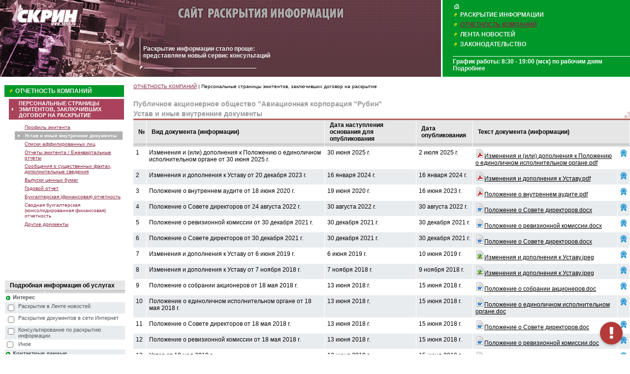

--- FILE ---
content_type: text/html
request_url: https://d.skrin.ru/disclosure/5001000034/?DTI=1
body_size: 18726
content:
 
<!DOCTYPE HTML PUBLIC "-//W3C//DTD HTML 4.01 Frameset//EN" "http://www.w3.org/TR/html4/frameset.dtd">

<html>
<head>
<title>Сайт раскрытия информации СКРИН</title>
<meta http-equiv="Content-Type" content="text/html; charset=windows-1251">
<meta HTTP-EQUIV="Expires" CONTENT="0">
<meta HTTP-EQUIV="Cache-Control" CONTENT="no-cache">
<meta HTTP-EQUIV="PRAGMA" CONTENT="NO-CACHE"/>
<meta NAME="DOCUMENT-STATE" CONTENT="DYNAMIC"/>
<meta name="description" content />
<meta name="keywords" content />
<meta name="robots" content="all" />
<meta name="author" content="Сайт раскрытия информации СКРИН" />
<link href="/images/style.css?d=2" rel="stylesheet" type="text/css">

<link href="/Scripts/ui/css/jquery-ui-1.8.9.custom.css" rel="Stylesheet" type="text/css">
<link href="/Scripts/ui/css/jquery.ui.datepicker.css" rel="Stylesheet" type="text/css">

<link rel="stylesheet" type="text/css" href="/images/css/podft_icons/css/podft_icons.css?1">

<script type="text/javascript" src="/Scripts/ui/js/jquery-1.7.1.min.js"></script>
<script type="text/javascript" src="/Scripts/ui/js/jquery-ui-1.8.9.custom.min.js"></script>
<script type="text/javascript" src="/Scripts/ui/js/jquery.ui.datepicker-ru.js"></script>
<script type="text/javascript" src="/Scripts/JSon2.js"></script>
<script type="text/javascript" src="/Scripts/jquery.cookie.js"></script>
<script type="text/javascript" src="/Scripts/html2canvas.js"></script>

<script type="text/javascript" src="/include/calendar.js"><!--//--></script>

<style>
	#flashContent { width:100%; height:100%; }
</style>



<script LANGUAGE="javascript">
<!--
    var test_inn = '7714268990';
    var testing_inns = ['7712095950', '9719011583'];
    var DF_HOST = 'https://df.skrin.ru';
    var test_inn = '7714268990';
    var testing_inns = ['7712095950', '9719011583'];
    var fns_ecp_creators = ['Федеральная налоговая служба'];
    
        var supFirmId = '';
    

    var wnd;
    function ShowIssuer(id) {
        //        wnd = window.open("show_docs.asp?id=" + id, "wnd", "width=640, height=480, scrollbars=yes,resizable=yes,copyhistory=no");
        showFirmProf(id, 0);
    }

    function openFirmProf(id) {
        showFirmProf(id, 1);
    }

    function showFirmProf(id, p) {
        if ($("#FirmProf").get().length == 0) {
            $("body").append('<div id="FirmProf" class="tree_frame"></div>');
            var scw = window.innerWidth ? window.innerWidth : document.documentElement.offsetWidth;
            var sch = window.innerHeight ? window.innerHeight : document.documentElement.offsetHeight;
            $('#FirmProf').dialog({
                autoOpen: false,
                title: 'Профиль компании',
                modal: false,
                width: 750,
                //height: (sch - 100),
                resizable: true,
                draggable: true,
                closeOnEscape: true,
                showButtonPanel: false,
                buttons: [],
                close: function () {
                    void (0);
                }
            });
        }
        $.ajax({
            url: 'show_docs.asp?p=' + p + '&id=' + id,
            type: "GET",
            success: function (ht) {
                $('#FirmProf').html(ht);
            },
            mimeType: 'text/html; charset=windows-1251',
            dataType: 'html'
        });
        $('#FirmProf').dialog('open');
    }

    //var is_cadesplugin_inited = false;
    var bad_ecp_msg = '<div><span style="color:red;font-weight:bolder">Внимание!</span>На Вашем компьютере отсутствует программное обеспечение, необходимое  для создания электронной подписи (либо установлена устаревшая версия программного обеспечения).<br>Информацию о необходимом программном обеспечении и его установке Вы можете получить по <a href="https://disclosure.skrin.ru/docs/Инструкция по установке компонент электронной подписи.doc" style="color:blue">ссылке.</a></div>';
    var work_cert_list = [];
    $(document).ready(function () {
        $('#ecp').val('');
        

        $(".banner_box").each(function () {
            $(this).dialog({
                autoOpen: false,
                modal: false,
                width: "640px",
                resizable: true,
                draggable: true,
                closeOnEscape: true,
                showButtonPanel: false,
                buttons: [],
                close: function () {
                    void (0);
                }
            });
        });

    $("#ecp_qfrm").dialog({
        autoOpen: false,
        modal: false,
        title: 'Запрос ЭП',
        width: 750,
        height: 300,
        resizable: true,
        draggable: true,
        closeOnEscape: true,
        showButtonPanel: false,
        buttons: [],
        close: function () {
            void (0);
        }
    });
    $("#ejopa_msg").dialog({
        autoOpen: false,
        modal: false,
        title: 'Программа-анкета',
        width: 750,
        height: 300,
        resizable: true,
        draggable: true,
        closeOnEscape: true,
        showButtonPanel: false,
        buttons: [],
        close: function () {
            void (0);
        }
    });
    $('body').click(function () { $('#logo').hide(); });
    });

    function showMsg(tlt, msG) {
        //hidepopups();
        if ($("#msg_box").get().length === 0) {
            d = document.createElement("div");
            d.className = "tree_frame";
            d.id = "msg_box";
            $("body").append(d);
            $("#msg_box").dialog({
                autoOpen: false,
                title: tlt,
                modal: false,
                width: 650,
                height: 290,
                resizable: true,
                draggable: true,
                closeOnEscape: true,
                showButtonPanel: false,
                buttons: [],
                close: function () {
                    void (0);
                }
            });
        }
        $('#msg_box').html(msG);
        $("#msg_box").dialog("open");
        //    $("#ecp_box").show();
    }

    function showEJOPAHelp() {
        if ($("#EJOPAHelp").get().length == 0) {
            $("body").append('<div id="EJOPAHelp" class="tree_frame"></div>');
            var scw = window.innerWidth ? window.innerWidth : document.documentElement.offsetWidth;
            var sch = window.innerHeight ? window.innerHeight : document.documentElement.offsetHeight;
            $('#EJOPAHelp').dialog({
                autoOpen: false,
                title: 'Программа-анкета СКРИН для составления отчета эмитента',
                modal: false,
                width: (scw - 500),
                height: (sch - 400),
                resizable: true,
                draggable: true,
                closeOnEscape: true,
                showButtonPanel: false,
                buttons: [],
                close: function () {
                    void (0);
                }
            });
            $.ajax({
                url: 'ejopa_help.htm',
                type: "GET",
                success: function (ht) {
                    $('#EJOPAHelp').html(ht);
                },
                mimeType: 'text/html; charset=windows-1251',
                dataType: 'html'
            });
        }
        $('#EJOPAHelp').dialog('open');
    }
/*
    function showEcpHelp() {
        if ($("#EcpHelp").get().length == 0) {
            $("body").append('<div id="EcpHelp" class="tree_frame"></div>');
            var scw = window.innerWidth ? window.innerWidth : document.documentElement.offsetWidth;
            var sch = window.innerHeight ? window.innerHeight : document.documentElement.offsetHeight;
            $('#EcpHelp').dialog({
                autoOpen: false,
                title: 'Рекомендации по установке компонент электронной подписи',
                modal: false,
                width: (scw - 200),
                height: (sch - 100),
                resizable: true,
                draggable: true,
                closeOnEscape: true,
                showButtonPanel: false,
                buttons: [],
                close: function () {
                    void (0);
                }
            });
            $.ajax({
                url: 'ecp_help.htm',
                type: "GET",
                success: function (ht) {
                    $('#EcpHelp').html(ht);
                },
                mimeType: 'text/html; charset=windows-1251',
                dataType: 'html'
            });
        }
        $('#EcpHelp').dialog('open');
    }
*/
    function showTopInfo() //html on bottom.asp
    {
        $("#topinfo").dialog('open');
    }
    function showEJOPA() //html on bottom.asp
    {
        $("#ejopa_msg").dialog('open');
    }
    function showQFormECP() //html on bottom.asp
    {
        $("#ecp_qfrm").dialog('open');
    }

    function showServ() {
        $('#logo').show();
    }
    //-->
</script>

</head>

<body bgcolor="#FFFFFF">
<!-- Yandex.Metrika -->
<script src="https://mc.yandex.ru/metrika/watch.js" type="text/javascript"></script>
<script type="text/javascript">
    try { var yaCounter456547 = new Ya.Metrika(456547); } catch (e) { }
</script>
<noscript><div style="position: absolute;"><img src="https://mc.yandex.ru/watch/456547" alt="" /></div></noscript>
<!-- /Yandex.Metrika -->

<div id="mainbox" class="container-fluid">
<table width="100%" cellpadding="0" cellspacing="0" border="0">
<tr valign="middle" height="156" >
    <td width="70%" colspan="3" background="/images/brown_block2.gif">
        <table width="100%" height="156" cellpadding="0" cellspacing="0" border="0" background="/images/skrin.gif" style="background-repeat:no-repeat" >
        <tr valign="top">
            <td width="162" height="56">
                <a href="javascript:showServ();"><img src="/images/skrin1.gif" border="0" width="162" height="56" alt="СКРИН"/></a>
            </td>
            <td height="56" align="center"><img src="/images/main_pict_txt_OLD.gif" border="0" /></td>
        </tr>
        <tr valign="middle">
            <td>&nbsp;</td>
            <td align="center">
                <table width="490" height="70" cellpadding="0" cellspacing="0" border="0" style="background: url(/images/banner.gif) no-repeat left bottom">
                <tr><td class="banner" style="font-size:11;">
<!-- реклама на банере -->
<a href="javascript:showTopInfo()"><b><b>Раскрытие информации стало проще:<br>представляем новый сервис консультаций</b></a>

                </td></tr>
                </table>
            </td>
        </tr>

        </table>

        <div id="logo" style="display:none">
            <div class="arrow" style="left: 43.0556%;"></div>
            <div id="skrin_services_html">
                <div id="skrin_services">
                    <a class="skrin_service" href="http://disclosure.skrin.ru"><span class="span_service_header" id="span_service_title_d"></span><span class="span_service_title">Раскрытие информации</span></a>
                    <hr />
                    <a class="skrin_service" href="http://kontragent.skrin.ru/"><span class="span_service_header" id="span_service_title_k"></span><span class="span_service_title">Контрагент</span></a>
                    <a class="skrin_service" href="http://podft.skrin.ru"><span class="span_service_header" id="span_service_title_p"></span><span class="span_service_title">ПОД/ФТ</span></a>
<!--
                    <a class="skrin_service" href="http://marketing.skrin.ru"><span class="span_service_header" id="span_service_title_m"></span><span class="span_service_title">Маркетинг и закупки</span></a>
-->
                    <a class="skrin_service" href="http://center.skrin.ru"><span class="span_service_header" id="span_service_title_u"></span><span class="span_service_title">Обучение</span></a>
<a class="skrin_service" href="https://promo.skrin.ru/api"><span class="span_service_header" id="span_service_title_a"></span><span class="span_service_title">API</span></a>
                    <hr />
                    <a class="skrin_service" href="http://skrin.ru"><span class="span_service_header">&nbsp;</span><span class="span_service_title">Все сервисы</span></a>
                </div>                
            </div>
        </div>
    </td>
    <td width="30%" height="156" background="/images/green_block1.gif">
        <table width="100%" cellpadding="0" cellspacing ="0" border ="0" bgcolor="#009929">
        <tr>
            <td height="156" class="white_vline">&nbsp;</td>
            <td height="156" class="lgreen_vline">&nbsp;</td>
            <td style="padding-left:20px;">
                <table width="100%" cellpadding="0" cellspacing="0" border ="0" bgcolor="#009929">
                <tr>
                    <td><a href='/'><img src='/images/menu_home1.gif' border='0' width='15' height ='13' alt='На главную страницу'/></a></td>
                    <td>&nbsp;</td>
                </tr>
                <tr><td valign=center width='10'><img src=/images/yellow_arrow.gif width=10 height=13 border=0></td><td class='info_block'><a href='/index.asp?id=34' >РАСКРЫТИЕ ИНФОРМАЦИИ</a></td></tr><tr><td valign=center width='10'><img src=/images/yellow_arrow.gif width=10 height=13 border=0></td><td class='info_block1'><a href='/index.asp?id=41' >ОТЧЕТНОСТЬ КОМПАНИЙ</a></td></tr><tr><td valign=center width='10'><img src=/images/yellow_arrow.gif width=10 height=13 border=0></td><td class='info_block'><a href='/EventList.asp?id=36' >ЛЕНТА НОВОСТЕЙ</a></td></tr><tr><td valign=center width='10'><img src=/images/yellow_arrow.gif width=10 height=13 border=0></td><td class='info_block'><a href='/index.asp?id=51' >ЗАКОНОДАТЕЛЬСТВО</a></td></tr>
		<tr><td>&nbsp;</td></tr>
                <tr><td colspan="2" class="info_block" style="border-top: 1px #ffffff solid">График работы: 8:30 - 19:00 (мск) по рабочим дням<br /><a href="https://disclosure.skrin.ru/docs/Период_публикации_Публичной_информации.pdf" target="_blank">Подробнее</a></td></tr>
                </table>
            </td>
         </tr>
         </table>
    </td>
</tr>   

<tr>
    <td width="20%">&nbsp;</td>
    <td class="white_vline">&nbsp;</td>
    <td width="50%"><img src="/img/blank.gif" width="500" height="1" /></td>
    <td width="29%">&nbsp;</td>
</tr>
<tr valign="top">
    <td width="20%">
        <table style="min-width:203px;" cellpadding="0" cellspacing="0" border="0"><tr><td>
	    <form name="srch" method="post" style="display: inline;">
        
<table width="100%" border="0" >
<tr>
<td width="2"></td>
<td colspan="2">


<table width="100%" border="0" bgcolor="#009929">
<tr>
<td valign="middle" width="15" align="right"><img src="/images/yellow_arrow.gif" width="10" height="13" border="0"></td>
<td class="info_block" >
    
        <a href="/index.asp?id=41">ОТЧЕТНОСТЬ КОМПАНИЙ</a>
    
</td>
</tr>
</table>
</td></tr>

 <tr>
 <td></td>
 <td width="5"></td>
 <td>
  <div id='smnus_item' no='4'><a href='/issuers.asp?id=4&fid=' >ПЕРСОНАЛЬНЫЕ СТРАНИЦЫ ЭМИТЕНТОВ, ЗАКЛЮЧИВШИХ ДОГОВОР НА РАСКРЫТИЕ</a></div>

 </td></tr>
 
 
<tr>
 <td></td>
 <td width="5"></td>
 <td>
 <table>
 <tr>
 <td width="5"></td>

 <td>
    <div id="issmnu_item"><a href="/disclosure/5001000034">Профиль эмитента</a></div>
<div id="issmnus_item"><a href="/disclosure/5001000034/?DTI=1">Устав и иные внутренние документы </a></div><div id="issmnu_item"><a href="/disclosure/5001000034/?DTI=2">Списки аффилированных лиц</a></div><div id="issmnu_item"><a href="/disclosure/5001000034/?DTI=3">Отчеты эмитента / Ежеквартальные отчеты</a></div><div id="issmnu_item"><a href="/disclosure/5001000034/?DTI=5">Сообщения о существенных фактах, дополнительные сведения</a></div><div id="issmnu_item"><a href="/disclosure/5001000034/?DTI=6">Выпуски ценных бумаг </a></div><div id="issmnu_item"><a href="/disclosure/5001000034/?DTI=7">Годовой отчет</a></div><div id="issmnu_item"><a href="/disclosure/5001000034/?DTI=8">Бухгалтерская (финансовая) отчетность</a></div><div id="issmnu_item">Сводная бухгалтерская (консолидированная финансовая) отчетность</div><div id="issmnu_item"><a href="/disclosure/5001000034/?DTI=4">Другие документы</a></div>
</td>
</tr>
</table>
</td></tr>


<tr>
 <td></td>
 <td width="5"></td>
 <td>
  

 </td></tr>
<tr>
 <td></td>
 <td width="5"></td>
 <td>

 </td></tr>
</table>


	    </form>
        </td></tr></table>

				
        <table width="100%" id="mnu_item" cellpadding="0" cellspacing="0" border="0">
	    <tr valign=top>
	        <td style="padding-top:31px;">


		    
                    <table width = "100%"  cellpadding="1" cellspacing="0" border="0">
		            <tr>
		            <td>
                <!--div style="width:100%;height:100%; text-align:center;">
                <a href="http://www.cliff.ru/corporate/akcion/?utm_source=banner&utm_medium=cpm&utm_campaign=skrin-ru&utm_content=akcion" target="_blank"><img src="/banners/scrin_200x100.gif" ></a>
                </div-->
                <br><br>

				<div>
                
                </div>
		            <br><br>
		            </td>
		            </tr>

		            </table>
				
			                <script language="javascript">
			          function sendRequest() 
			          { 
			              if (!$("#agreement").prop('checked')) {
			                  alert('Для отправки формы необходимо дать согласие на обработку персональных данных.');
			                  return;
			              }
                         
			            var ok=true;
				        var msg="";
					        // Re - проверка на соответствие формату см sales/info
		                var Re=new RegExp("[A-Za-z0-9\-_.]{1,16}[@]{1,1}[A-Za-z0-9\-]{2,255}[.]{1,1}[A-Za-z]{2,4}", "ig");
		                var Tel=new RegExp("[0-9\-_]{1,16}");
                        var pattern = /google/i;
                        var pattern1 = /.ru/i;
                        var pattern2 = /skrin.ru/i;
                
		                var h=new RegExp("[w]{1,16}[@]{1,1}[A-Za-z0-9\-]{2,255}[.]{1,1}[A-Za-z]{2,4}", "ig");

		                if (document.request.news_disclosure.checked  == false && document.request.web_disclosure.checked == false  && document.request.consultation_disclosure.checked == false   && document.request.other.checked == false) 	
		                {
		                msg+="Отметьте пожалуйста хотя бы одно поле в разделе «Интерес»."};

		                if (document.request.other.checked == true && !document.request.speatch.value) 	
		                {ok=false;
		                msg+=" Вы выбрали поле «Иное». Напишите пожалуйста ваш комментарий."};
		                if (!document.request.company.value || !document.request.fio.value || !document.request.phone.value || !document.request.email.value) 	
		                {ok=false;
		                msg+=" Заполните пожалуйста все поля в разделе «Контактные данные»."};
		                if (pattern.test(document.request.company.value)==true)
		                {ok=false;
		                msg+=" Вы неправильно ввели название компании."};
                		
		                if (!document.request.code.value ) 	{
		                msg+=" Поле «Код телефона» тоже обязательно для заполнения."};
		                if (document.request.phone.value.replace(Tel,"#")!="#" ||  (document.request.code.value.replace(Tel,"#")!="#" && document.request.code.value))  	
		                {ok=false;
		                msg+=" Вы неправильно ввели номер телефона."};
		                if (document.request.email.value.replace(Re, "#") != "#") {
		                    ok = false;
		                    msg+=" Вы неправильно ввели свой e-mail."};
		                if (pattern1.test(document.request.speatch.value)==true && pattern2.test(document.request.speatch.value)==false)  	
		                {ok=false;
		                msg+=" В разделе «Комментарий» допустимы ссылки только на сайт www.skrin.ru ."
                        };
                        if(!ok){alert(msg);
			                }else{
		                        document.request.dbg.value = 'bgd';
				                document.request.submit()
				                document.request.reset();
			                }
                    }
                        </script>
				    <form name="request" method="post" target="_blank" action="sendrequest.asp" >
					<table width="100%" cellpadding="0" cellspacing="0" border="0">
					<tr>
						<td width="100%" colspan="2" class="table_caption_left">Подробная информация об услугах</td>
					</tr>
					<tr>
						<td width="1px" class="table_shadow"><div style="WIDTH: 1px; HEIGHT: 1px"><spacer type="block" width="1px" height="1px"></div></td>
						<td class="table_shadow"><div style="WIDTH: 1px; HEIGHT: 1px"><spacer type="block" width="1px" height="1px"></div></td>
					</tr>
					<tr bgcolor="#ffffff">
                        <td colspan="2" valign="middle" class="table_item1"><img src="/images/mnu_bullet_10.gif" width="14" 
                        height="11" border="0" align="absmiddle" >Интерес</td>					
                        </tr>
                      
                    <tr><td colspan="2" valign="middle">
                    <table width="100%" id="Table1" cellpadding="0" cellspacing="0" border="0" background>
					
					        <tr bgcolor="#E9ECEF">
					            <td width="10%" class="table_item_left">
						        <input type="checkbox" name= "news_disclosure"></td>
						        <td width="90%" class="table_item_left" >Раскрытие в Ленте новостей</td>
					        </tr>
     
					        <tr bgcolor="#ffffff">
					            <td width="10%" class="table_item_left">
						        <input type="checkbox" name= "web_disclosure"></td>
						        <td width="90%" class="table_item_left" >Раскрытие документов в сети Интернет</td>
					        </tr>
     
					        <tr bgcolor="#E9ECEF">
					            <td width="10%" class="table_item_left">
						        <input type="checkbox" name= "consultation_disclosure"></td>
						        <td width="90%" class="table_item_left" >Консультирование по раскрытию информации</td>
					        </tr>
     
					        <tr bgcolor="#ffffff">
					            <td width="10%" class="table_item_left_middle" valign=top>
						        <input type="checkbox" name= "other"></td>
						        <td width="90%" class="table_item_left">Иное</td>
					        </tr>
                            
                      </table>
                      </td>
                    </tr>
					<tr bgcolor="#E9ECEF">
                        <td colspan=2 valign="middle" class="table_item1">
                        <img src=/images/mnu_bullet_10.gif width=14 height=11 border=0 align="absmiddle">Контактные данные</td>					
                    </tr>
					<tr bgcolor="#ffffff">
						<td width="30%" class="table_item_left">Наименование компании</td>
						<td width="70%" class="table_item"><!--input name="company" class="system_form" style="WIDTH: 100%"--><textarea name="company" class="system_form" style="WIDTH: 100%" rows="1"></textarea></td>
					</tr>
                        <tr bgcolor="#E9ECEF">
                            <td width="30%" class="table_item_left">Ф.И.О. контакта</td>
                            <td width="70%" class="table_item"><!--input name="fio" class="system_form" style="WIDTH: 100%"--><textarea name="fio" class="system_form" style="WIDTH: 100%" rows="1"></textarea></td>
                        </tr>
					<tr bgcolor="#ffffff">
						<td width="30%" class="table_item_left">Телефон</td>
						<td width="70%" class="table_item" style="white-space:nowrap">
                            <table cellpadding="0" cellspacing="0" border="0" width="100%">
                                <tr>
                                    <td width="25%">(<input name="code" class="system_form" size="6">)</td><td>-</td>
                                    <td width="75%"><input name="phone" class="system_form" style="width:100%"></td>
                                </tr>
                            </table>
                        </td>
					</tr>
                    
                        <tr bgcolor="#E9ECEF">
                            <td width="30%" class="table_item_left">E-mail</td>
                            <td width="70%" class="table_item"><!--input name="email" class="system_form" style="WIDTH: 100%"--><textarea name="email" class="system_form" style="WIDTH: 100%" rows="1"></textarea></td>
                        </tr>

					<tr bgcolor="#ffffff">
                        <td colspan=2 valign="middle" class="table_item1">
                        <img src=/images/mnu_bullet_10.gif width=14 height=11 border=0 align=absmiddle>Комментарии/Вопрос</td>					
                    </tr>

                        <tr bgcolor="#E9ECEF">
                            <td colspan=2 valign="middle" class="table_item1">
                                <textarea name="speatch" class="system_form" style="WIDTH: 100%" rows=2></textarea>
                            </td>
                        </tr>
                        
                     <tr bgcolor="#ffffff">
                        <td colspan=2 valign="middle" class="table_item1">
                        <table width="100%" id="Table2" cellpadding="0" cellspacing="0" border="0">
                            <tr bgcolor="#ffffff">
                                <td width="10%" class="table_item_left" align="right" valign="top"><input type="checkbox" name="subscribe" value="1" checked></td>
                                <td width="90%" class="table_item1">Подписаться на рассылку новостей СКРИН</td>
                            </tr>
						</table>
						</td></tr>

                        <tr bgcolor="#E9ECEF">
                            <td colspan=2 valign="middle" class="table_item1">
                                <table width="100%" id="Table2" cellpadding="0" cellspacing="0" border="0">
                                    <tr bgcolor="#E9ECEF">
                                        <td width="10%" class="table_item_left" align="right" valign="top"><input type="checkbox" name="agreement" id="agreement" value="1" checked></td>
                                        <td width="90%" class="table_item1">Нажимая кнопку «Отправить», я принимаю условия Пользовательского соглашения и даю своё <a href="https://disclosure.skrin.ru/docs/Согласие на обработку disclouse.docx" target="_blank">согласие</a> на обработку моих персональных данных, в соответствии с Федеральным законом от 27.07.2006 года №152-ФЗ «О персональных данных», на условиях и для целей, определенных <a href="https://disclosure.skrin.ru/docs/Политика конфиденциальности раскрытие информации.doc" target="_blank">Политикой конфиденциальности</a></td>
                                    </tr>
                                </table>
                            </td>
                        </tr>

						<tr bgcolor="#ffffff">
						<td width="30%">&nbsp;</td>
						<td width="70%"><a href="javascript:sendRequest()"><img height="19" src="/images/btn_send_brown.gif" width="96" border="0"></a><input type=hidden name=dbg value=""></td>

						</tr>
					
					</table>
				</form>	

				<table width=100%>
				<tr>
				<td><a href="/docs/AnketaFFMS-3-08.zip"><img height="32" src=/images/icon_doczip_32.gif width="32" align="absMiddle" border="0"></a></td>
				<td><a href="/docs/AnketaFFMS-3-08.zip">Программа-анкета для ежеквартального отчета эмитентов ФСФР России (от 23.07.12)</a></td>
                </tr>
                
                <tr>
				<td><a href="http://www.skrin.ru/info_doc/files/fa_setup27em.zip"><img height="32" src=/images/icon_doczip_32.gif width="32" align="absMiddle" border="0"></a></td>
				<td ><a href="http://www.skrin.ru/info_doc/files/fa_setup27em.zip">Электронная анкета ФСФР России (от 19.03.03)</a></td>
                </tr>

                </table>
		
		</td></tr></table>
    </td>
    <td class="white_vline">&nbsp;</td>
	<td style="padding-left:15px;" colspan="4" style="padding-right:10px;" id="cln">
<div id="path"><a  href="http://d.skrin.ru/index.asp?id=41&fid=" >ОТЧЕТНОСТЬ КОМПАНИЙ</a> | Персональные страницы эмитентов, заключивших договор на раскрытие</div><div id='page_heading'>Публичное акционерное общество "Авиационная корпорация "Рубин"<br>Устав и иные внутренние документы </div><script type="text/javascript">function _create_ecp_box() {if ($('#ecp_box').get().length === 0) {var scw = window.innerWidth ? window.innerWidth : document.documentElement.offsetWidth;d = document.createElement('div');d.className = 'tree_frame';d.id = 'ecp_box';$('body').append(d);$('#ecp_box').dialog({autoOpen: false,title: 'Электронная подпись',modal: false,width: 650,height: 'auto',resizable: true,draggable: true,closeOnEscape: true,showButtonPanel: false,buttons: [],close: function () {void (0);}});}} function showPubSign(id) { _create_ecp_box();$.get('/getSignDocDescr.asp?did=' + id, function(d){ $('#ecp_box').html(d); $('.signSwither').click(function(e){ $(this).toggleClass('collapseSignSwith'); if ($(this).hasClass('collapseSignSwith')) $('.sign_text').show(); else $('.sign_text').hide();  }); $('.sign_text').hide(); $('#ecp_box').dialog('open'); }); }  function showEventSign(eid, agency) { _create_ecp_box(); $.get('/getSignDocDescr.asp?eid=' + eid + '&ag=' + agency, function (d) { $('#ecp_box').html(d); $('#tswit').click(function (e) { $(this).toggleClass('collapseSignSwith'); if ($(this).hasClass('collapseSignSwith')) $('#stxt').show(); else $('#stxt').hide(); }); $('#sswit').click(function (e) { $(this).toggleClass('collapseSignSwith'); if ($(this).hasClass('collapseSignSwith')) $('#sign').show(); else $('#sign').hide(); }); $('.sign_text').hide(); $('#ecp_box').dialog('open'); }); }</script><table width="100%" cellpadding="0" cellspacing="0" border="0"><tr><th class="table_caption_left">№</th><th class="table_caption_left">Вид документа (информации)</th><th class="table_caption_left">Дата наступления основания для опубликования</th><th class="table_caption_left">Дата опубликования</th><th class="table_caption_left" colspan="2">Текст документа (информации)</th></tr><tr><td class=table_shadow_left><div style="width: 1px; height: 1px;"><spacer type=block width=1px height=1px /></div></td><td class=table_shadow><div style="width: 1px; height: 1px;"><spacer type=block width=1px height=1px /></div></td><td class=table_shadow><div style="width: 1px; height: 1px;"><spacer type=block width=1px height=1px /></div></td><td class=table_shadow><div style="width: 1px; height: 1px;"><spacer type=block width=1px height=1px /></div></td><td class="table_shadow" colspan="2"><div style="width: 1px; height: 1px;"><spacer type=block width=1px height=1px /></div></td></tr><tr><td id=td1>1</td><td id=td1>Изменения и (или)  дополнения к Положению о единоличном исполнительном органе от 30 июня 2025 г.</td><td nowrap id=td1>30 июня 2025 г.</td><td nowrap id=td1>2 июля 2025 г.</td><td id=td1><img src='/images/icon_docpdf.gif' border=0><a href="/disclosure_docs/5001000034/45dac384436c4dd89dbb6da1e3f612ec/Изменение в Положение о генеральном директоре.pdf" target='_blank'>Изменения и (или)  дополнения к Положению о единоличном исполнительном органе.pdf</a></td><td id=td1><a href="#" onclick="showPubSign('45dac384436c4dd89dbb6da1e3f612ec')"><img src="/images/award.png" title="Подпись"></a></td></tr><tr><td id=td0>2</td><td id=td0>Изменения и дополнения к Уставу от 20 декабря 2023 г.</td><td nowrap id=td0>16 января 2024 г.</td><td nowrap id=td0>16 января 2024 г.</td><td id=td0><img src='/images/icon_docpdf.gif' border=0><a href="/disclosure_docs/5001000034/1ff95a1c8c8340348ff78ba68f15c5d9/Изменения в Устав 15.01.2024.pdf" target='_blank'>Изменения и дополнения к Уставу.pdf</a></td><td id=td0><a href="#" onclick="showPubSign('1ff95a1c8c8340348ff78ba68f15c5d9')"><img src="/images/award.png" title="Подпись"></a></td></tr><tr><td id=td1>3</td><td id=td1>Положение о внутреннем аудите от 18 июня 2020 г.</td><td nowrap id=td1>19 июня 2020 г.</td><td nowrap id=td1>16 июня 2023 г.</td><td id=td1><img src='/images/icon_docpdf.gif' border=0><a href="/disclosure_docs/5001000034/f2e4411ee9704990aee36d26d790c3a2/Положение о внутреннем аудите.pdf" target='_blank'>Положение о внутреннем аудите.pdf</a></td><td id=td1><a href="#" onclick="showPubSign('f2e4411ee9704990aee36d26d790c3a2')"><img src="/images/award.png" title="Подпись"></a></td></tr><tr><td id=td0>4</td><td id=td0>Положение о Совете директоров от 24 августа 2022 г.</td><td nowrap id=td0>30 августа 2022 г.</td><td nowrap id=td0>30 августа 2022 г.</td><td id=td0><img src='/images/icon_docword.gif' border=0><a href="/disclosure_docs/5001000034/d556d030e45744b7aa004820167851ac/Положение СД.docx" target='_blank'>Положение о Совете директоров.docx</a></td><td id=td0><a href="#" onclick="showPubSign('d556d030e45744b7aa004820167851ac')"><img src="/images/award.png" title="Подпись"></a></td></tr><tr><td id=td1>5</td><td id=td1>Положение о ревизионной комиссии от 30 декабря 2021 г.</td><td nowrap id=td1>30 декабря 2021 г.</td><td nowrap id=td1>30 декабря 2021 г.</td><td id=td1><img src='/images/icon_docword.gif' border=0><a href="/disclosure_docs/5001000034/62b656a1e96e4fc08fbce66db54151eb/Положение о РК ПАО АК Рубин.docx" target='_blank'>Положение о ревизионной комиссии.docx</a></td><td id=td1><a href="#" onclick="showPubSign('62b656a1e96e4fc08fbce66db54151eb')"><img src="/images/award.png" title="Подпись"></a></td></tr><tr><td id=td0>6</td><td id=td0>Положение о Совете директоров от 30 декабря 2021 г.</td><td nowrap id=td0>30 декабря 2021 г.</td><td nowrap id=td0>30 декабря 2021 г.</td><td id=td0><img src='/images/icon_docword.gif' border=0><a href="/disclosure_docs/5001000034/4c2064e7192649d7abb3f50c68b1a568/Положение о СД ПАО АК Рубин.docx" target='_blank'>Положение о Совете директоров.docx</a></td><td id=td0><a href="#" onclick="showPubSign('4c2064e7192649d7abb3f50c68b1a568')"><img src="/images/award.png" title="Подпись"></a></td></tr><tr><td id=td1>7</td><td id=td1>Изменения и дополнения к Уставу от 6 июня 2019 г.</td><td nowrap id=td1>6 июня 2019 г.</td><td nowrap id=td1>10 июня 2019 г.</td><td id=td1><img src='/images/icon_docpict.gif' border=0><a href="/disclosure_docs/5001000034/4dabdb2da9744b7c9871e8a207d9fb94/Измен. в Устав.jpeg" target='_blank'>Изменения и дополнения к Уставу.jpeg</a></td><td id=td1><a href="#" onclick="showPubSign('4dabdb2da9744b7c9871e8a207d9fb94')"><img src="/images/award.png" title="Подпись"></a></td></tr><tr><td id=td0>8</td><td id=td0>Изменения и дополнения к Уставу от 7 ноября 2018 г.</td><td nowrap id=td0>7 ноября 2018 г.</td><td nowrap id=td0>9 ноября 2018 г.</td><td id=td0><img src='/images/icon_docpict.gif' border=0><a href="/disclosure_docs/5001000034/a98edabd78284bf7b9f452c02bb4874a/Скан Изм в Устав 18 г.jpeg" target='_blank'>Изменения и дополнения к Уставу.jpeg</a></td><td id=td0><a href="#" onclick="showPubSign('a98edabd78284bf7b9f452c02bb4874a')"><img src="/images/award.png" title="Подпись"></a></td></tr><tr><td id=td1>9</td><td id=td1>Положение о собрании акционеров от 18 мая 2018 г.</td><td nowrap id=td1>13 июня 2018 г.</td><td nowrap id=td1>15 июня 2018 г.</td><td id=td1><img src='/images/icon_docword.gif' border=0><a href="/disclosure_docs/5001000034/fee6e1211b7c4620ba502f71944cd6cc/Регламент общего собрания.doc" target='_blank'>Положение о собрании акционеров.doc</a></td><td id=td1><a href="#" onclick="showPubSign('fee6e1211b7c4620ba502f71944cd6cc')"><img src="/images/award.png" title="Подпись"></a></td></tr><tr><td id=td0>10</td><td id=td0>Положение о единоличном исполнительном органе от 18 мая 2018 г.</td><td nowrap id=td0>13 июня 2018 г.</td><td nowrap id=td0>15 июня 2018 г.</td><td id=td0><img src='/images/icon_docword.gif' border=0><a href="/disclosure_docs/5001000034/1a95d0eba081422b9d82f405728c7035/Положение о генер.директоре.doc" target='_blank'>Положение о единоличном исполнительном органе.doc</a></td><td id=td0><a href="#" onclick="showPubSign('1a95d0eba081422b9d82f405728c7035')"><img src="/images/award.png" title="Подпись"></a></td></tr><tr><td id=td1>11</td><td id=td1>Положение о Совете директоров от 18 мая 2018 г.</td><td nowrap id=td1>13 июня 2018 г.</td><td nowrap id=td1>15 июня 2018 г.</td><td id=td1><img src='/images/icon_docword.gif' border=0><a href="/disclosure_docs/5001000034/5d42d599df1d4b1a98012fabb29374dd/Положение о совете директоров.doc" target='_blank'>Положение о Совете директоров.doc</a></td><td id=td1><a href="#" onclick="showPubSign('5d42d599df1d4b1a98012fabb29374dd')"><img src="/images/award.png" title="Подпись"></a></td></tr><tr><td id=td0>12</td><td id=td0>Положение о ревизионной комиссии от 18 мая 2018 г.</td><td nowrap id=td0>13 июня 2018 г.</td><td nowrap id=td0>15 июня 2018 г.</td><td id=td0><img src='/images/icon_docword.gif' border=0><a href="/disclosure_docs/5001000034/5a777301d84c4b56acdb8c233bb691b6/Положение о Ревизионной комиссии.doc" target='_blank'>Положение о ревизионной комиссии.doc</a></td><td id=td0><a href="#" onclick="showPubSign('5a777301d84c4b56acdb8c233bb691b6')"><img src="/images/award.png" title="Подпись"></a></td></tr><tr><td id=td1>13</td><td id=td1>Устав от 18 мая 2018 г.</td><td nowrap id=td1>13 июня 2018 г.</td><td nowrap id=td1>15 июня 2018 г.</td><td id=td1><img src='/images/icon_doczip.gif' border=0><a href="/disclosure_docs/5001000034/49dd0f6cfbbd45ceb7cc50ad17eb7a61/Устав 2018.zip" target='_blank'>Устав.zip</a></td><td id=td1><a href="#" onclick="showPubSign('49dd0f6cfbbd45ceb7cc50ad17eb7a61')"><img src="/images/award.png" title="Подпись"></a></td></tr><tr><td id=td0>14</td><td id=td0>Изменения и дополнения к Уставу от 10 июня 2014 г.</td><td nowrap id=td0>17 июня 2014 г.</td><td nowrap id=td0>17 июня 2014 г.</td><td id=td0><img src='/images/icon_docpdf.gif' border=0><a href="/disclosure_docs/5001000034/791AB77ED5A540B1B926EDFC52736D34/attachment.pdf" target='_blank'>Изменения и дополнения к Уставу.pdf</a></td><td id=td0>&nbsp;</td></tr><tr><td id=td1>15</td><td id=td1>Изменения и дополнения к Уставу от 21 апреля 2012 г.</td><td nowrap id=td1>25 июня 2012 г.</td><td nowrap id=td1>25 июня 2012 г.</td><td id=td1><img src='/images/icon_docword.gif' border=0><a href="/disclosure_docs/5001000034/F15104E5792F46289321C8B174520F89/изм. в устав 2012года.doc" target='_blank'>Изменения и дополнения к Уставу.doc</a></td><td id=td1>&nbsp;</td></tr><tr><td id=td0>16</td><td id=td0>Положение о Совете директоров от 30 марта 2002 г.</td><td nowrap id=td0>&nbsp;</td><td nowrap id=td0>24 ноября 2010 г.</td><td id=td0><img src='/images/icon_docword.gif' border=0><a href="/disclosure_docs/5001000034/8EB2617840914F5D9EC9D2165FD71CB9/Положение о совете директоров.doc" target='_blank'>Положение о Совете директоров.doc</a></td><td id=td0>&nbsp;</td></tr><tr><td id=td1>17</td><td id=td1>Положение о ревизионной комиссии от 30 марта 2002 г.</td><td nowrap id=td1>&nbsp;</td><td nowrap id=td1>24 ноября 2010 г.</td><td id=td1><img src='/images/icon_docword.gif' border=0><a href="/disclosure_docs/5001000034/67231BD8B968460285F8F3C5A7FEE907/Положение о Ревизионной комиссии.doc" target='_blank'>Положение о ревизионной комиссии.doc</a></td><td id=td1>&nbsp;</td></tr><tr><td id=td0>18</td><td id=td0>Положение о единоличном исполнительном органе от 30 марта 2002 г.</td><td nowrap id=td0>&nbsp;</td><td nowrap id=td0>24 ноября 2010 г.</td><td id=td0><img src='/images/icon_docword.gif' border=0><a href="/disclosure_docs/5001000034/412866B812B44508A725301F58504148/О генер.директоре.doc" target='_blank'>Положение о единоличном исполнительном органе.doc</a></td><td id=td0>&nbsp;</td></tr><tr><td id=td1>19</td><td id=td1>Изменения и дополнения к Уставу от 19 апреля 2008 г.</td><td nowrap id=td1>&nbsp;</td><td nowrap id=td1>24 ноября 2010 г.</td><td id=td1><img src='/images/icon_docword.gif' border=0><a href="/disclosure_docs/5001000034/11E7239C6FB24463871D70723A37CEDB/Изм. в Устав 2008 года.doc" target='_blank'>Изменения и дополнения к Уставу.doc</a></td><td id=td1>&nbsp;</td></tr><tr><td id=td0>20</td><td id=td0>Изменения и дополнения к Уставу от 1 апреля 2006 г.</td><td nowrap id=td0>&nbsp;</td><td nowrap id=td0>24 ноября 2010 г.</td><td id=td0><img src='/images/icon_docword.gif' border=0><a href="/disclosure_docs/5001000034/3263ED9038004A04BD21455969C963C3/Изм. в Устав 2006 года.doc" target='_blank'>Изменения и дополнения к Уставу.doc</a></td><td id=td0>&nbsp;</td></tr><tr><td id=td1>21</td><td id=td1>Изменения и дополнения к Уставу от 29 марта 2003 г.</td><td nowrap id=td1>&nbsp;</td><td nowrap id=td1>24 ноября 2010 г.</td><td id=td1><img src='/images/icon_doczip.gif' border=0><a href="/disclosure_docs/5001000034/510825210AF645DB94BCCD243F485D2B/charter.zip" target='_blank'>Изменения и дополнения к Уставу.zip</a></td><td id=td1>&nbsp;</td></tr><tr><td id=td0>22</td><td id=td0>Устав от 30 марта 2002 г.</td><td nowrap id=td0>&nbsp;</td><td nowrap id=td0>24 ноября 2010 г.</td><td id=td0><img src='/images/icon_doczip.gif' border=0><a href="/disclosure_docs/5001000034/2A659E4BF6164F84B8E0A77F85016D11/charter.zip" target='_blank'>Устав.zip</a></td><td id=td0>&nbsp;</td></tr><tr><td class=table_shadow_left><div style="width: 1px; height: 1px;"><spacer type=block width=1px height=1px /></div></td><td class=table_shadow><div style="width: 1px; height: 1px;"><spacer type=block width=1px height=1px /></div></td><td class=table_shadow><div style="width: 1px; height: 1px;"><spacer type=block width=1px height=1px /></div></td><td class=table_shadow><div style="width: 1px; height: 1px;"><spacer type=block width=1px height=1px /></div></td><td class="table_shadow" colspan="2"><div style="width: 1px; height: 1px;"><spacer type=block width=1px height=1px /></div></td></tr></table></td>
</tr>
<tr>
	<td><img src="/img/blank.gif" width=1 height=1 /></td>
	<td class="white_vline"><img src="/img/blank.gif" width=1 height=1 /></td>
	<td height="2" id="ln"><div style="width: 25px; height: 4px;"><spacer type="block" width="25" height="4" /></div></td>
	<td height="2" id="ln"><div style="width: 25px; height: 4px;"><spacer type="block" width="25" height="4" /></div></td>
</tr>

<tr>
    <td>

	<div id="comments">Сайт оптимизирован для просмотра с помощью Microsoft Internet Explorer версии 10.0 и выше, Mozilla Firefox 52.0 и выше, Google Chrome 50.0 и выше. Мы рекомендуем использовать эти Интернет-браузеры при работе с сайтом. При использовании других Интернет-браузеров отображение информации и работа сайта может происходить некорректно. Воспроизведение, перепечатка или распространение иным образом материалов данного сайта возможно только с письменного разрешения и при указании гиперссылки на https://disclosure.skrin.ru</div>
</td>
    <td class="white_vline"><img src="/img/blank.gif" width=1 height=1 /></td>
    <td colspan="2">
        <table><tr valign="top">
            <td width="33%">
	            <div id="rows2">
		            <div id="addr">
			            Тел. (495) 787-17-67,<br/> 
			            Тел. (495) 787-17-66<br/>	

			            Отдел продаж и маркетинга: <a href="mailto:sales@skrin.ru">sales@skrin.ru</a><br />
			            Отдел обработки корпоративной информации: <a href="mailto:disclosure@skrin.ru">disclosure@skrin.ru</a><br />

			            © 2026 <a href="http://www.skrin.ru/">ООО "СКРИН"</a>						
	                </div>
	            </div>
<div id="rows2" valign="top">
		            <div id="addr">
			            Цифровой код агентства: 7<br />
			            Идентификационный код: SCRIN <br />
		            </div>
	            </div>            
               <div id="comments" valign="top">
                    <br>Сетевое издание «Сайт раскрытия информации СКРИН». Свидетельство о регистрации <nobr>СМИ Эл № ФС77-51251</nobr> выдано Федеральной службой по надзору в сфере связи, информационных технологий и массовых коммуникаций (Роскомнадзор) <nobr>20 сентября 2012 года.</nobr>
	            </div>

</td>
            <td width="34%" id="cln" colspan="2">
	            
                 <div id="rows2" valign="top">
		            <div id="addr">
						<a href="https://disclosure.skrin.ru/docs/Политика конфиденциальности раскрытие информации.doc" target="_blank">Политика конфиденциальности - раскрытие информации</a><br>
		            </div>
	            </div>
                 <div id="rows2" valign="top">
		            <div id="addr">
						<a href="https://disclosure.skrin.ru/docs/политика скрин распространение информации.doc" target="_blank">Политика СКРИН - распространение информации</a>
		            </div>
	            </div>

		<div id="rows2" valign="top">
		            <div id="addr">
						<a href="/index.asp?id=61&fid=0">
                        Технические условия осуществления действий по раскрытию информации<br />
			            </a>
		            </div>
	            </div>
<div id="rows2" valign="top">
		            <div id="addr">
						<a href="/docs/Информация_о_технических_сбоях_300725.xls" target="_blank">
                        Информация о технических сбоях<br />
			            </a>
		            </div>
	            </div>
	            
<div id="rows2" valign="top">
		            <div id="addr">
						<a href="/index.asp?id=46&amp;fid=">Порядок раскрытия информации</a>
		            </div>
	            </div>

            </td>
            <td width="33%" id="cln">
                <div id="rows2" valign="top">
		            <div id="addr">
                    
<a href="/price/">Тарифы</a>
		            </div>
	            </div>

            </td>
        </tr>
        </table>
    </td>  
</tr>          
</table>
<div id="top_dialog_box">
    <div id="show_top_content"></div>
</div>
<div id="wait_box" style=" display:none; z-index:1007; position:absolute; margin: auto;top: 50%; left: 50%;">
    <img src="img/wait.gif" align="absmiddle" />
</div>
<div id="ecp_qfrm" style="display:none">
    <table with="100%">
    <tr><td width="35%">Наименование (в соответствии с учредительными документами)</td><td width="65%"><input type="text" id="qecp_name" style="width:99%" /></td></tr>
    <tr><td>ИНН</td><td><input type="text" id="qecp_inn" style="width:99%"  maxlength="500"/></td></tr>
    <tr><td>Город</td><td><input type="text" id="qecp_city" style="width:99%"  maxlength="500"/></td></tr>
    <tr><td>Субъект РФ</td><td><select  id="qecp_region" style="width:99%"  >
                                    <option value=""></option>
<option value="Республика Адыгея (Адыгея)">Республика Адыгея (Адыгея)</option><option value="Республика Башкортостан">Республика Башкортостан</option><option value="Республика Бурятия">Республика Бурятия</option><option value="Республика Алтай">Республика Алтай</option><option value="Республика Дагестан">Республика Дагестан</option><option value="Республика Ингушетия">Республика Ингушетия</option><option value="Кабардино-Балкарская Республика">Кабардино-Балкарская Республика</option><option value="Республика Калмыкия">Республика Калмыкия</option><option value="Карачаево-Черкесская Республика">Карачаево-Черкесская Республика</option><option value="Республика Карелия">Республика Карелия</option><option value="Республика Коми">Республика Коми</option><option value="Республика Марий Эл">Республика Марий Эл</option><option value="Республика Мордовия">Республика Мордовия</option><option value="Республика Саха (Якутия)">Республика Саха (Якутия)</option><option value="Республика Северная Осетия - Алания">Республика Северная Осетия - Алания</option><option value="Республика Татарстан (Татарстан)">Республика Татарстан (Татарстан)</option><option value="Республика Тыва">Республика Тыва</option><option value="Удмуртская Республика">Удмуртская Республика</option><option value="Республика Хакасия">Республика Хакасия</option><option value="Чеченская Республика">Чеченская Республика</option><option value="Чувашская Республика - Чувашия">Чувашская Республика - Чувашия</option><option value="Алтайский край">Алтайский край</option><option value="Краснодарский край">Краснодарский край</option><option value="Красноярский край">Красноярский край</option><option value="Приморский край">Приморский край</option><option value="Ставропольский край">Ставропольский край</option><option value="Хабаровский край">Хабаровский край</option><option value="Амурская область">Амурская область</option><option value="Архангельская область">Архангельская область</option><option value="Астраханская область">Астраханская область</option><option value="Белгородская область">Белгородская область</option><option value="Брянская область">Брянская область</option><option value="Владимирская область">Владимирская область</option><option value="Волгоградская область">Волгоградская область</option><option value="Вологодская область">Вологодская область</option><option value="Воронежская область">Воронежская область</option><option value="Ивановская область">Ивановская область</option><option value="Иркутская область">Иркутская область</option><option value="Калининградская область">Калининградская область</option><option value="Калужская область">Калужская область</option><option value="Камчатский край">Камчатский край</option><option value="Кемеровская область - Кузбасс">Кемеровская область - Кузбасс</option><option value="Кировская область">Кировская область</option><option value="Костромская область">Костромская область</option><option value="Курганская область">Курганская область</option><option value="Курская область">Курская область</option><option value="Ленинградская область">Ленинградская область</option><option value="Липецкая область">Липецкая область</option><option value="Магаданская область">Магаданская область</option><option value="Московская область">Московская область</option><option value="Мурманская область">Мурманская область</option><option value="Нижегородская область">Нижегородская область</option><option value="Новгородская область">Новгородская область</option><option value="Новосибирская область">Новосибирская область</option><option value="Омская область">Омская область</option><option value="Оренбургская область">Оренбургская область</option><option value="Орловская область">Орловская область</option><option value="Пензенская область">Пензенская область</option><option value="Пермский край">Пермский край</option><option value="Псковская область">Псковская область</option><option value="Ростовская область">Ростовская область</option><option value="Рязанская область">Рязанская область</option><option value="Самарская область">Самарская область</option><option value="Саратовская область">Саратовская область</option><option value="Сахалинская область">Сахалинская область</option><option value="Свердловская область">Свердловская область</option><option value="Смоленская область">Смоленская область</option><option value="Тамбовская область">Тамбовская область</option><option value="Тверская область">Тверская область</option><option value="Томская область">Томская область</option><option value="Тульская область">Тульская область</option><option value="Тюменская область">Тюменская область</option><option value="Ульяновская область">Ульяновская область</option><option value="Челябинская область">Челябинская область</option><option value="Забайкальский край">Забайкальский край</option><option value="Ярославская область">Ярославская область</option><option value="г. Москва">г. Москва</option><option value="г. Санкт-Петербург">г. Санкт-Петербург</option><option value="Еврейская автономная область">Еврейская автономная область</option><option value="Ненецкий  автономный округ">Ненецкий  автономный округ</option><option value="Ханты-Мансийский автономный округ - Югра">Ханты-Мансийский автономный округ - Югра</option><option value="Чукотский автономный округ">Чукотский автономный округ</option><option value="Ямало-Ненецкий автономный округ">Ямало-Ненецкий автономный округ</option><option value="Запорожская область">Запорожская область</option><option value="Республика Крым">Республика Крым</option><option value="г. Севастополь">г. Севастополь</option><option value="Донецкая Народная Республика">Донецкая Народная Республика</option><option value="Луганская Народная Республика">Луганская Народная Республика</option><option value="Херсонская область">Херсонская область</option><option value="г. Байконур">г. Байконур</option>
                                </select>                           </td></tr>
    <tr><td>Ф.И.О. контактного лица</td><td><input type="text" id="qecp_fio" maxlength="500" style="width:99%" /></td></tr>
    <tr><td>Телефон контактного лица</td><td><input type="text" id="qecp_phone"  style="width:99%" maxlength="500"/></td></tr>
    <tr><td>E-mail контактного лица</td><td><input type="text" id="qecp_email" style="width:99%" maxlength="500" /></td></tr>
    <tr><td colspan="2" align="center"><br><br><br><input type="button" value="Отправить" onclick="doQFormECP()"/></td></tr>
    </table>
</div>

<div id="ejopa_msg" style="display:none">
    <p>С 15.03.2023 для действующих клиентов СКРИН (комплекты услуг "Универсальный"/ "Максимальный") доступна бета-версия программы-анкеты, разработанная СКРИН для составления отчета эмитента.</p>
    <p>Установочную программу можно скачать в Личном кабинете Субъекта раскрытия информации на сайте https://disclosure.skrin.ru/ .</p>
    <p>Доступ к программе-анкете предоставляется автоматически клиентам СКРИН, имеющим действующий договор на оказание комплекта услуг «Максимальный +», «Максимальный», «Универсальный».</p>
    <p></p>
    <p>По всем вопросам, касающимся предоставления доступа к программе-анкете, просим обращаться в Отдел продаж СКРИН:<br>
        Email: sales@skrin.ru<br>

 	   Телефон: (495) 647-67-93</p>
    <p>Служба поддержки клиентов СКРИН</p>
</div>
<div id="topinfo" class="banner_box" title="Раскрытие информации стало проще: представляем новый сервис консультаций">
    <div>
<div><h3>Уважаемые клиенты!</h3></div>
    <p>Мы полностью обновили сервис консультаций по раскрытию информации, чтобы сэкономить Ваше время и избавить от рисков. Теперь в Вашем распоряжении:</p> 
        <ul><li><b>Персональный календарь</b> с напоминаниями о всех срокax подачи.</li><li><b>Библиотека вебинаров</b> с готовыми инструкциями и разборами сложных случаев.</li><li><b>Актуальная база нормативных документов</b> - все требования в одном месте.</li><li><b>Экспертные консультации</b> по вопросам процедуры раскрытия.</li></ul>
    <p>Оставить заявку на подключение на электронную почту: sales@skrin.ru<br>Остались вопросы, позвоните по телефону: +7(495) 787-17-67"</p>
</div></div>

<div class="widget-support">
</div>

</div>
</body>
<script type="text/javascript" src="/Scripts/lib.js"><!--//--></script>

<script type="text/javascript">
    function doQFormECP() {
        if ($('#qecp_name').val() == '') {
            alert('Наименование?');
            return;
        }
        if ($('#qecp_inn').val() == '') {
            alert('ИНН?');
            return;
        } else {
            var Re = new RegExp('[ ]', 'ig');
            var Buff = $('#qecp_inn').val().replace(Re, '');
            $('#qecp_inn').val(Buff);
            Re = new RegExp('[0-9]{10}', 'i');
            if (Buff.replace(Re, '#') == '#' || Buff.toUpperCase() == 'НЕТ') {
            } else {
                alert('ИНН должен состоять из 10 цифр! \nИсправьте и повторите ввод.');
                return;
            }
        }

        if ($('#qecp_city').val() == '') {
            alert('Город?');
            return;
        }
        if ($('#qecp_region').val() == '') {
            alert('Субъект РФ?');
            return;
        }
        if ($('#qecp_fio').val() == '') {
            alert('Ф.И.О. контактного лица?');
            return;
        }
        if ($('#qecp_phone').val() == '') {
            alert('Телефон контактного лица?');
            return;
        }
        if ($('#qecp_email').val() == '') {
            alert('E-mail контактного лица?');
            return;
        } else {
            var Re = new RegExp('[ ]', 'ig');
            var Buff = $('#qecp_email').val();
            Re = new RegExp('[А-Яа-яЁё]', 'ig');
            Buff = Buff.replace(Re, "$");
            $('#qecp_email').val(Buff);
            Re = new RegExp("^([A-Za-z0-9][A-Za-z0-9\-_]*)(\.[A-Za-z0-9\-_]*)*@([A-Za-z0-9][A-Za-z0-9\-_]*)\.[A-Za-z0-9\-_]+(\.[A-Za-z0-9\-_]*)*$", "i");
            if (Buff.replace(Re, '#') != '#') {
                alert('Неверно указан адрес электронной почты.\n Исправьте.');
                return;
            }
        }

        var q_prm = { name: $('#qecp_name').val(), inn: $('#qecp_inn').val(), city: $('#qecp_city').val(), region: $('#qecp_region').val(), fio: $('#qecp_fio').val(), phone: $('#qecp_phone').val(), email: $('#qecp_email').val() };
        //var q_prm = 'name=' + $('#qecp_name').val() + '&inn=' + $('#qecp_inn').val() + '&city=' + $('#qecp_city').val() + '&region=' + $('#qecp_region').val() + '&fio=' + $('#qecp_fio').val() + '&phone=' + $('#qecp_phone').val() + '&email=' + $('#qecp_email').val();
        $.post("sendQFrmEcp.asp", q_prm, function (res) {
            //            alert(res);
            $("#ecp_qfrm").dialog('close');
            showMsg("", res);
        }, "html").fail(function () { alert("ERROR"); });

        /*
                $.ajax({
                    url: "sendQFrmEcp.asp",
                    data: q_prm,
                    type: "POST",
                    //processData: false,
                    //contentType: "application/json;charset=utf-8",
                    contentType: "text/plain;charset=windows-1251",
                    //contentType: "application/json;charset=windows-1251",
                    //contentType: "application/x-www-form-urlencoded; charset=windows-1251",
                    timeout: 16000,
                    error: function() { alert('ERROR')},
                    dataType: "html",
                    success: function (res) {
                        
                        //var result = JSON.parse(res);
                        //alert(result)
        
                                //var result = res;
                                //if (result.ExceptionDetail) {
                                //    alert(result.Message);
                                //    return;
                                //}
                                //if (result.hasOwnProperty('d')) {
                                //    alert("AAAAAAAAAA" + result.d);
                                //    return;
                                //}
        
                                //if (settings.bare) {
                                //    settings.callback(result);
                                //    return;
                                //}
                            
                                $("#ecp_qfrm").dialog('close');
                                showMsg("", res)
                            }
                });
           */
    }
</script>

</html>


--- FILE ---
content_type: application/javascript
request_url: https://d.skrin.ru/include/calendar.js
body_size: 1237
content:
var MonNm = ["январь", "февраль", "март", "апрель", "май", "июнь", "июль", "август", "сентябрь", "октябрь", "ноябрь", "декабрь"];

function doYearSelect(nm)
{
	doMonthSelect(nm);
}
function getWeek(d) {
	var onejan = new Date(d.getFullYear(), 0, 1);
	return Math.ceil((((d - onejan) / 86400000) + onejan.getDay() + 1) / 7);
}
function getWeekOfMonth( Now, exact ) {
	var month = Now.getMonth()
		, year = Now.getFullYear()
		, firstWeekday = new Date(year, month, 1).getDay()
		, lastDateOfMonth = new Date(year, month + 1, 0).getDate()
		, offsetDate = Now.getDate() + firstWeekday - 1
		, index = 1 // start index at 0 or 1, your choice
		, weeksInMonth = index + Math.ceil((lastDateOfMonth + firstWeekday - 7) / 7)
		, week = index + Math.floor(offsetDate / 7)
		;
	if (exact || week < 2 + index) return week;
	return week === weeksInMonth ? index + 5 : week;
}
function getWeekCount(Now) {
	var month = Now.getMonth()
	   , year = Now.getFullYear()
	   ,firstOfMonth = new Date(year, month, 1)
	   ,lastOfMonth = new Date(year, month+1, 0)
	   , firstWeekday = firstOfMonth.getDay()
	   , lastDateOfMonth = lastOfMonth.getDate()
	if (firstWeekday == 7)
		firstWeekday = 1;
	else
		firstWeekday += 1;
	var used = firstWeekday % 7 + 1 + lastDateOfMonth;
	return Math.ceil(used / 7);
}
function doMonthSelect(nm) 
{
	var frm = document.frm;
	var aMonthArr = new Array(31,(frm[nm + "_year"].value % 4 == 0 ? 29 : 28),31,30,31,30,31,31,30,31,30,31); 
	var iDaysInMonth = aMonthArr[frm[nm+"_month"].value-1];
    if (frm[nm+"_day"].options || frm[nm+"_day"].options.length <=0)
    {
	    for (var i=1;i<=iDaysInMonth;i++ )	
	    {
		    var oOption = document.createElement('OPTION');
		    oOption.text= ((i<10) ? '0' + i : i); 
		    oOption.value=((i<10) ? '0' + i : i); 
		    frm[nm+"_day"].options.add(oOption);
	    }
    }
    else
    { 
	    var iLastIdx = frm[nm+"_day"].options.length-1;
	    var iLastVal = frm[nm+"_day"].options(iLastIdx).value*1;
	    if ( iLastVal < iDaysInMonth) 
	    {
		    for (var i=iLastVal+1;i<=iDaysInMonth;i++ )	
		    {
			    var oOption = document.createElement('OPTION');
			    oOption.text=i; 
			    oOption.value=i; 
			    frm[nm+"_day"].add(oOption);
		    }
	    }
	    while (frm[nm+"_day"].options(iLastIdx).value > iDaysInMonth)	
	    {
		    frm[nm+"_day"].remove(iLastIdx);
		    iLastIdx--;
	    }
	}
}

function setDefDate(nm,dd)
{
	var frm = document.frm;
	var arr = dd.split("-");
	frm[nm+"_year"].value = arr[0];
	doMonthSelect(nm);
	for(var i=0;i<frm[nm+"_month"].options.length; i++)
	{
		if (frm[nm+"_month"].options[i].value - arr[1] == 0)
		{
			frm[nm+"_month"].selectedIndex = i;
			frm[nm+"_month"].options[i].selected = true;
			break;
		}
	}
	for(var i=0;i<frm[nm+"_day"].options.length; i++)
	{
		if (frm[nm+"_day"].options[i].value - arr[2] == 0)
		{
			frm[nm+"_day"].selectedIndex = i;
			frm[nm+"_day"].options[i].selected = true;;
			break;
		}
	}
}

function setRuDate(nm, dd)
{
	var frm = document.frm;
	var arr = dd.split(".");
	frm[nm+"_year"].value = arr[2];
	doMonthSelect(nm);
	for(var i=0;i<frm[nm+"_month"].options.length; i++)
	{
		if (frm[nm+"_month"].options[i].value - arr[1] == 0)
		{
			frm[nm+"_month"].selectedIndex = i;
			frm[nm+"_month"].options[i].selected = true;
			break;
		}
	}
	for(var i=0;i<frm[nm+"_day"].options.length; i++)
	{
		if (frm[nm+"_day"].options[i].value - arr[0] == 0)
		{
			frm[nm+"_day"].selectedIndex = i;
			frm[nm+"_day"].options[i].selected = true;;
			break;
		}
	}
}